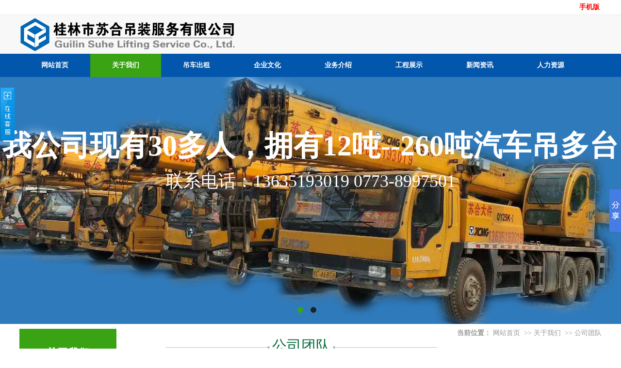

--- FILE ---
content_type: text/html; charset=utf-8
request_url: http://www.suhedz.com/index.php/culture.html
body_size: 7025
content:
<!DOCTYPE html PUBLIC "-//W3C//DTD XHTML 1.0 Transitional//EN" "http://www.w3.org/TR/xhtml1/DTD/xhtml1-transitional.dtd">
<html xmlns="http://www.w3.org/1999/xhtml">
<head>
    <title>公司团队|广西桂林市苏合吊装服务有限公司|提供桂林吊车|桂林折臂吊|桂林随车吊|桂林履带吊|桂林大型吊装|桂林叉车|出租租赁-官方网站-桂林市苏合吊装服务有限公司</title>
    <meta http-equiv="Content-Type" content="text/html; charset=utf-8" />
<meta name="author" content="桂林市苏合吊装服务有限公司">
<meta name="keywords" content="广西桂林吊车公司,桂林吊车出租,桂林吊车租赁,桂林吊车,桂林折臂吊,桂林大型吊装,桂林大型吊车,桂林吊车服务,阳朔吊车服务,临桂吊车公司,兴安吊车租赁,广西吊车出租租赁公司">
<meta name="description" content="桂林市苏合吊装服务有限公司（手机：13635193019）成立于2016年11月3日，我公司现有30多人，拥有12吨--260吨汽车吊多台，主营：桂林吊车出租,桂林吊车租赁，桂林吊装服务。公司现有8吨-260吨汽车吊，等数台机械设备。承接大件吊装运输等，具有丰富的吊装经验跟设备，多年来一直本着安全保障、专业施工、优质高效、热情周到的公司经营理念，起重机械采用全新的设备，以最好的精神展现给每一位新老客户，我们严谨、向上、认真的工作态度，对每一项工作都是经过严格的检验，力求达到客户的标准，让客户充分的感受到我们的专业、敬业！在未来的日子我们会不断开拓进取、勇攀高峰、更新设备、提升实力，力求更好，更专业！为客户提供更加好的服务！">
<link href="favicon.ico" type="image/x-icon" rel="icon">
<link href="favicon.ico" type="image/x-icon" rel="shortcut icon">
<link href="/App/Tpl/Home/Default/Public/css/style.css" rel="stylesheet" type="text/css" />
<link href="/App/Tpl/Home/Default/Public/css/animate.css" rel="stylesheet" type="text/css" />
<script type="text/javascript" src="/Public/jquery/jquery-1.7.2.min.js"></script>
<script type="text/javascript" src="/App/Tpl/Home/Default/Public/js/common.js"></script>
<script type="text/javascript" src="/Public/jquery/jquery.SuperSlide.js"></script>
<!--[if lte IE 6]>
<script type="text/javascript" src="/App/Tpl/Home/Default/Public/js/minmax.js"></script>
<script type="text/javascript" src="/App/Tpl/Home/Default/Public/js/pngfix.js"></script>
<script language="javascript" type="text/javascript">EvPNG.fix("#logo img");</script>
<![endif]-->
<script>
	$(document).ready(function(e) {
		pageInit();
		function pageInit(){
			if( $("#top_1").length > 0 ){
				if( "0" == 1 ){
					$.get("/index.php/public/getJson/l/cn", null, function(data){ UpdateLoginStatus(data['MemberID'], data['MemberName'], data['EnableMember']); },"json");
				}else{
					UpdateLoginStatus("", "", "0");
				}
			}
		}
		function UpdateLoginStatus(id, name, flag){
			if(flag==0) return;
			var html = "";
			if( id ){
				html += '<span class="MemberName">'+name+'&nbsp;</span>';
				html += '<a href="/index.php/member/public/index" target="_blank">[会员中心]&nbsp;</a>';
				html += '<a href="/index.php/member/public/logout" target="_self">[退出登录]</a>';
			}else{
				html += '<a href="/index.php/public/login/l/cn" target="_self">[登录]&nbsp;</a>';
				html += '<a href="/index.php/public/reg/l/cn" target="_self">[注册]&nbsp;</a>';
			}
			$("#top_1").html( html );
		}
	});
</script>
</head>
<body  class="body_single">
    <!--顶部 开始-->
<div id="top_main">
	<div id="top">
		<div id="top_1"></div>
		<div id="top_2">
            <a href="/index.php/wap" target="_blank">
                	<span class="MobileEdition">手机版&nbsp;</span>
                </a>            		</div>
	</div>
</div>
<!--顶部 结束-->
<!--Logo 开始-->
<div id="logo_main">
    <div id="logo">
		<!--网站Logo 开始-->
		<div class="WebLogo">
			<a href="/index.php" target="_self">
				<img  src="/Upload/1554277295.png" title="桂林市苏合吊装服务有限公司" alt="桂林市苏合吊装服务有限公司" />
			 </a>
		</div>     
		<!--网站Logo 结束-->
    </div>
</div>
<!--Logo 结束-->

<!--导航条 开始-->
<div id="navigation_main">
	<div id="navigation">
        <ul class="navigationlist">
            <li>
                      
                    	 <a href="/index.php" target="_self"  >网站首页</a>                                    </li><li>
                    <a href="/index.php/aboutus.html" target="_self" class="current">关于我们</a>
                                        <ul class="subnavigationlist">
                           <li><a href="/index.php/culture.html" target="_self">公司团队</a></li><li><a href="/index.php/honor.html" target="_self">资质荣誉</a></li>                        </ul>                </li><li>
                      
                    	 <a href="/index.php/download.html" target="_self"  >吊车出租</a>                    <ul class="subnavigationlist">
                           <li><a href="/index.php/dzcz.html" target="_self">吊车出租</a></li>                        </ul>                </li><li>
                      
                    	 <a href="/index.php/organization.html" target="_self"  >企业文化</a>                    <ul class="subnavigationlist">
                           <li><a href="/index.php/qywh.html" target="_self">企业文化</a></li>                        </ul>                </li><li>
                      
                    	 <a href="/index.php/product.html" target="_self"  >业务介绍</a>                    <ul class="subnavigationlist">
                           <li><a href="/index.php/class1.html" target="_self">汽车吊</a></li>                        </ul>                </li><li>
                      
                    	 <a href="/index.php/case.html" target="_self"  >工程展示</a>                    <ul class="subnavigationlist">
                           <li><a href="/index.php/sncj.html" target="_self">装备展示</a></li><li><a href="/index.php/swcj.html" target="_self">案例展示</a></li>                        </ul>                </li><li>
                      
                    	 <a href="/index.php/news.html" target="_self"  >新闻资讯</a>                    <ul class="subnavigationlist">
                           <li><a href="/index.php/companynews.html" target="_self">公司新闻</a></li><li><a href="/index.php/industrytrends.html" target="_self">生产经营</a></li><li><a href="/index.php/ygfc.html" target="_self">员工风采</a></li>                        </ul>                </li><li>
                      
                    	 <a href="/index.php/job.html" target="_self"  >人力资源</a>                                    </li><li>
                      
                    	 <a href="/index.php/contactus.html" target="_self"  >联系我们</a>                                    </li>        </ul>
	</div>
</div>
<!--导航条 结束-->
	
<!--JS幻灯片 开始-->
<div id="banner_main">
	<!--幻灯片 开始-->
	<div id="banner">
			 <ul class="bannerlist">
				<li style="background:联系电话：13635193019   0773-8997501; ">
													<img src="/Upload/1556591493.jpg" />                        <div class="BannerText">
                            <h2 class="animated fadeInDown">我公司现有30多人，拥有12吨--260吨汽车吊多台</h2>
                            <p class="animated fadeInDownBig">联系电话：13635193019   0773-8997501</p>
                        </div>
					</li><li style="background:汽车吊、塔机吊装、吊桥等; ">
						<a href="http://www.suhedz.com/index.php/aboutus.html" target="_blank" ><img src="/Upload/1556589942.jpg" /></a>
						                        <div class="BannerText">
                            <h2 class="animated fadeInDown">质量优质、技术先进</h2>
                            <p class="animated fadeInDownBig">汽车吊、塔机吊装、吊桥等</p>
                        </div>
					</li>			 </ul>
	</div>
	<div class="hd"><ul></ul></div>
	<!--幻灯片 结束-->
</div>
<script>
	if( $(".bannerlist li").length > 0 ){
		$('#banner_main').slide({ titCell:'.hd ul', mainCell:'#banner ul', autoPlay:true, autoPage:true, delayTime:500, effect:'left'});
		$(window).resize(function() {  CenterBanner(); });
		$(document).ready(function(e) { CenterBanner(); });
	}else{
		$("#banner_main").hide();
	}
	
	function CenterBanner(){
		var imgWidth = parseInt( $(".bannerlist li img:first").width() );
		if( imgWidth <= 0 ) return;
		var winWidth = parseInt( $(window).width() );
		var offset = parseInt( (winWidth-imgWidth)/2 );
		$(".bannerlist li img").css("margin-left", offset+'px' );
	}
</script>
<!--JS幻灯片 结束-->

<!--公告 开始-->
<!--公告 结束-->
    <!--主体内容 开始-->
    <div class="single">
        <div id="left">
                <div class="left_title3">
    	<h2>关于我们</h2>
    </div>
    <div class="left_body3">
		<div class="subchannel">
			<ul class="subchannellist">
				<li class="depth1" id="current">
										<a href="/index.php/culture.html">公司团队</a></li>						<li class="depth1">					<a href="/index.php/honor.html">资质荣誉</a></li>			</ul>
		</div>
   </div> 
   <div class="left_bottom3">
   		<h2><img src="/App/Tpl/Home/Default/Public/images/contact.png" />咨询热线:</h2>
        <p>0773-8997501</p>
   </div>        </div>
            <!--右侧区域 开始-->
                            <div id="right">                     <div class="right_title">
                          <!--当前位置 开始-->
<div id="location"><b>当前位置：</b>
<a href="/index.php" target="_self">网站首页</a>
    &nbsp;>>&nbsp;<a href="/index.php/aboutus.html" target="_self">关于我们</a>
    &nbsp;>>&nbsp;<a href="/index.php/culture.html" target="_self">公司团队</a>
    </div>
<!--当前位置 结束-->
                          <h2><img src="/App/Tpl/Home/Default/Public/images/titleleftbg.png" align="absmiddle"  />公司团队<img src="/App/Tpl/Home/Default/Public/images/titlerightbg.png"   align="absmiddle" /></h2>
                    </div>
                    <div class="right_body">
                         <div class="ChannelContent">
                            桂林市苏合吊装服务有限公司是以团结、信誉、勤奋为标杆的团队合作公司，我公司现有20-30余人、其中有着优秀专业吊装师傅、技术工等，秉乘着顾客至上、诚信为本的理念，一致达到双赢！<br />
                        </div>
                                                                      </div>
                    <div class="right_bottom"></div>
             </div>
             <!--右侧区域 结束-->
             <div class="clear"></div>
    </div>
    <!--主体内容 结束-->
    <!-- 友情链接 开始-->
<div id="link_main">
  <div id="link">
    <div class="link_title">
      <h2>友情链接</h2>
    </div>
    <div class="link_body">
      <div class="link_pic">
        <ul>
          <!--循环开始-->
                    <!--循环结束-->
        </ul>
      </div>
      <div class="link_text">
        <ul>
          <!--Link循环开始-->
          <li><a href="http://www.china.com.cn/" target="_blank" title="中国网">中国网</a></li><li><a href="http://cn.chinadaily.com.cn/" target="_blank" title="中国日报">中国日报</a></li><li><a href="http://www.gov.cn/" target="_blank" title="中国政府网">中国政府网</a></li><li><a href="http://www.chinanews.com/" target="_blank" title="中国新闻网">中国新闻网</a></li><li><a href="http://www.sogou.com/" target="_blank" title="搜狗">搜狗</a></li><li><a href="http://www.sina.com.cn" target="_blank" title="新浪">新浪</a></li>          <!--Link循环结束-->
        </ul>
      </div>
    </div>
    <div class="link_bottom"></div>
  </div>
</div>
<!-- 友情链接 结束-->


<div id="floor_7_main">
  <div id="floor_7">
    <div id="floor_7_1">
      <!-- 底部导航 开始-->
      <ul class="bottom_navigation">
        <li>
            <a href="/index.php/aboutus.html" target="_self"  >关于我们</a>
            <ul class="subnavigationlist1">
                <li><a href="/index.php/culture.html" target="_self">公司团队</a></li><li><a href="/index.php/honor.html" target="_self">资质荣誉</a></li>              </ul>          </li><li>
            <a href="/index.php/download.html" target="_self"  >吊车出租</a>
            <ul class="subnavigationlist1">
                <li><a href="/index.php/dzcz.html" target="_self">吊车出租</a></li>              </ul>          </li><li>
            <a href="/index.php/organization.html" target="_self"  >企业文化</a>
            <ul class="subnavigationlist1">
                <li><a href="/index.php/qywh.html" target="_self">企业文化</a></li>              </ul>          </li><li>
            <a href="/index.php/product.html" target="_self"  >业务介绍</a>
            <ul class="subnavigationlist1">
                <li><a href="/index.php/class1.html" target="_self">汽车吊</a></li>              </ul>          </li><li>
            <a href="/index.php/case.html" target="_self"  >工程展示</a>
            <ul class="subnavigationlist1">
                <li><a href="/index.php/sncj.html" target="_self">装备展示</a></li><li><a href="/index.php/swcj.html" target="_self">案例展示</a></li>              </ul>          </li>      </ul>
      <!-- 底部导航 结束-->
    </div>
    <div id="floor_7_2">
      <div class="contact_wrap">
        <p>
          <b class="ico1">手机：</b>13635193019          <b class="ico2">电话：</b>0773-8997501        </p>
        <b class="ico3">邮件：</b>152261887@qq.com<br/>        <b class="ico4">地址：</b>桂林市第二技工学校（象山区象塘路）<br/>      </div>
      <div class="WeChat">
        <img src="/Upload/public/wx.jpg">
        <div class="bdsharebuttonbox">
          <span class="LShare">微信扫描关注我们：</span>
          <a href="#" class="bds_more" data-cmd="more"></a>
          <a href="#" class="bds_qzone" data-cmd="qzone" title="分享到QQ空间"></a>
          <a href="#" class="bds_tsina" data-cmd="tsina" title="分享到新浪微博"></a>
          <a href="#" class="bds_tqq" data-cmd="tqq" title="分享到腾讯微博"></a>
          <a href="#" class="bds_renren" data-cmd="renren" title="分享到人人网"></a>
          <a href="#" class="bds_weixin" data-cmd="weixin" title="分享到微信"></a>
        </div>
        <script>
          window._bd_share_config={"common":{"bdSnsKey":{},"bdText":"","bdMini":"2","bdMiniList":false,"bdPic":"","bdStyle":"0","bdSize":"24"},"share":{},
            "selectShare":{"bdContainerClass":null,"bdSelectMiniList":["qzone","tsina","tqq","renren","weixin"]}};
          with(document)0[(getElementsByTagName('head')[0]||body).appendChild(createElement('script')).src='http://bdimg.share.baidu.com/static/api/js/share.js?v=89860593.js?cdnversion='+~(-new Date()/36e5)];
        </script>
      </div>
    </div>
  </div>
</div>

<!-- 底部版权 开始-->
<div id="copyright_main">
  <div id="copyright">
    <span class="TechnicalSupport">技术支持：<a href="http://www.ymbcms.com" target="_blank">云梦吧网络</a></span>    <span><a  href="http://www.suhedz.com" target="_self">桂林市苏合吊装服务有限公司</a>&nbsp;版权所有&nbsp;2023-2028&nbsp;<a href="http://www.miitbeian.gov.cn">桂ICP备19003530号-1</a>&nbsp;<script type="text/javascript">var cnzz_protocol = (("https:" == document.location.protocol) ? "https://" : "http://");document.write(unescape("%3Cspan id='cnzz_stat_icon_1277379017'%3E%3C/span%3E%3Cscript src='" + cnzz_protocol + "s23.cnzz.com/stat.php%3Fid%3D1277379017%26show%3Dpic' type='text/javascript'%3E%3C/script%3E"));</script></span>
  </div>
</div>


		<!--gotop start-->
		<script type='text/javascript' src='/Public/jquery/common.js'></script>
		<script>
			scrolltotop.controlattrs={offsetx:20, offsety:150};
			scrolltotop.controlHTML = '<img src="/Public/Images/gotop/12.gif" />';
			scrolltotop.anchorkeyword = '#gotop';
			scrolltotop.title = '回顶部';
			scrolltotop.init();
		</script>
		<!--gotop end-->
		

		<!--在线客服start-->
		<link rel='stylesheet' type='text/css' href='/Public/online/style/blue.css'/>
		<script type='text/javascript' src='/Public/online/jquery.online.js'></script>
		<script type='text/javascript'>
		$(function(){
			$().Sonline({
				Position:'left',
				Top:180,
				Width:160,
				Style:1, 
				Effect:true, 
				DefaultsOpen:false, 
				Tel:'1',
				Title:'在线客服',
				FooterText:"<div style='color:#000000;text-align : left '>	电话：<b style='color: rgb(255, 0, 0);font-family:Georgia;'>0773-8997501</b></div> <div style='color:#000000;text-align : left '>	手机：<b style='color: rgb(255, 0, 0);font-family:Georgia;'>13635193019</b></div> <img alt='微信扫一扫 关注我们' src='/Upload/public/wx.jpg' style='width: 130px; height: 130px;margin-top:8px;' title='微信扫一扫 关注微信公众号' /><br /><b style='color: rgb(255, 0, 0);'>扫一扫进入网站</b><br />",
				Website:'',
				Qqlist:'1793890196|业务咨询|1'
			});
		})	
		</script>
		<!--在线客服end-->
		

<script>
			window._bd_share_config={
			'common':{'bdSnsKey':{},'bdText':'','bdMini':'3','bdMiniList':false,'bdPic':'','bdStyle':'0','bdSize':'16'},
			'slide':{'type':'slide','bdImg':'6','bdPos':'right','bdTop':'333'},
			
			'selectShare':{'bdContainerClass':null,'bdSelectMiniList':['qzone','tsina','tqq','renren','weixin']}
		};
		with(document)0[(getElementsByTagName('head')[0]||body).appendChild(createElement('script')).src='http://bdimg.share.baidu.com/static/api/js/share.js?v=89860593.js?cdnversion='+~(-new Date()/36e5)];
		</script>
<!-- 底部版权 结束-->
</body>
</html>

--- FILE ---
content_type: text/css
request_url: http://www.suhedz.com/App/Tpl/Home/Default/Public/css/style.css
body_size: 9922
content:
@charset "utf-8";
/*==========@@HTML默认 开始@@==========*/
/*基本*/
*{ padding:0px; margin:0px }
body, div, dl, dt, dd, ul, ol, li,h1, h2, h3, h4, h5, h6, pre, code,form,fieldset, 
legend, input, button,textarea, p, blockquote, th, td { margin: 0; padding: 0;}
body{color:#696868;	margin:0px auto; font-family: Microsoft YaHei; font-size:14px; background:#fff; }
div{ margin:0; padding:0; border:0; }
img{ margin:0; padding:0; border:0; }
p{ margin: 0px; line-height:1.8em}
b,strong {font-weight: bold;}
table { border-collapse: collapse; border-spacing: 0; /* Remove most spacing between table cells.*/}
li{ list-style: none outside none;}

/*链接*/
a{ text-decoration:none; color:#626262; background: transparent;  outline:none; -moz-transition: all 0.5s; -webkit-transition: all 0.5s; -o-transition: all 0.5s; transition: all 0.5s;}
a:visited { color:#aaa; }
a:focus { outline:none; }
a:hover{ color:#000;}
a:active{ outline:none;}

/*标题*/
h1 { font-size: 1.3em;margin:  0;}
h2 {font-size: 1.2em; margin: 0;}
h3 { font-size: 1.17em;margin: 0;}
h4 {font-size: 1em;margin:0;}
h5 {font-size: 0.83em;margin: 0;}
h6 { font-size: 0.67em;margin: 0;}

/*表单*/
form {margin: 0;}
button,input,select,textarea { font-size: 100%;margin: 3px; vertical-align: baseline; *vertical-align: middle; }
button,select {text-transform: none;}
input{padding:2px;background-color: #FFFFFF;border: 1px solid #ccc;width:99%;line-height: normal;}
textarea{padding: 2px;color: #000000;background-color: #fff;width:99%;}

/*其它*/
blockquote {margin: 1em 40px;}
dfn {font-style: italic;}
hr {-moz-box-sizing: content-box;box-sizing: content-box;height: 0;}
code, kbd, pre, samp {font-size: 1em;}
pre {margin: 1em 0; white-space: pre;white-space: pre-wrap;word-wrap: break-word; }
small {font-size: 80%;}
sub,sup {font-size: 75%;line-height: 0; position: relative;vertical-align: baseline; /* Prevent `sub` and `sup` affecting `line-height` in all browsers.*/}
sup {top: -0.5em;}
sub {bottom: -0.25em;}
dl{margin: 1em 0;}
dd {margin: 0 0 0 40px;}
/*==========@@HTML默认  结束@@==========*/

/*==========@@元件 开始@@==========*/
/*常用颜色*/
.blue {color: #00F !important;}
.green {color: #0F0 !important;}
.red {color: #F00 !important;}
.black {color: #000000 !important;}
.white {color: #FFFFFF !important;}
.gray { color:gray; !important; }
.purple { color:purple;  !important;}

/*浮动*/
.clear { display:block; clear:both; height:3px; overflow:hidden; line-height:3px; }
.float_left { float:left; }
.float_right { float:right; }

/*对齐方式*/
.left { text-align: left}
.right {text-align: right}
.center{ text-align: center}

/*按钮*/
.btn {-webkit-border-radius: 3px;-moz-border-radius: 3px;-ms-border-radius: 3px;  -o-border-radius: 3px;  border-radius: 3px;
  display: -moz-inline-stack;  display: inline-block;  *display: inline;  vertical-align: middle;  *vertical-align: auto;
  zoom: 1;    height: 32px;  line-height: 32px;  padding: 0px 20px;font-weight: 300;  font-size: 14px; 
  margin: 0; text-decoration: none; text-align: center; text-indent:0; cursor:pointer;
  border: 1px solid #d4d4d4; color: #666666; }
/*默认样式*/
.btn {  background-color: #3aa314;  color: #fff; }
.btn:hover {  background-color: #52a314; color:#fff;}
.btn:active {  background: #52a314;  color: #374f00;}
/*按钮大小*/
.btn-large {font-size: 19px;  height: 38.4px;  line-height: 38.4px;  padding: 0px 26px;}
.btn-small {  font-size: 12px; height: 25.6px; line-height: 25.6px;  padding: 0px 16px;}
.btn-tiny {  font-size: 12px;  height: 22.4px;  line-height: 22.4px; padding: 0px 13px;}
/*块按钮*/
.btn-block {display: block;}

/*表单类*/
.form_text, .form_text:hover, .form_text_verifycode, .form_text_verifycode:hover{border-color: #a0a0a0 #cbd9eb #cbd9eb #a0a0a0;
border-width:1px; height:20px; line-height:20px;clip: rect;padding: 2px; color: #000000; }
.form_text {  width:95%; background-position:  0px 0px;}
.form_text:hover {background-position: 0px -37px;}
.form_text_verifycode { width:50px; margin-right:3px;background-position:  0px 0px;}
.form_text_verifycode:hover {background-position: 0px -37px;}
.form_radio{ width:auto; border:0;}
.form_checkbox{ width:auto; border:0}
.form_select { height:25px; }
.form_textarea { width:95%; height:80px; border-color: #a0a0a0 #cbd9eb #cbd9eb #a0a0a0;border-width:1px; padding:2px;}
.form_button { width:auto; vertical-align:middle; border:0 none;/*解决ie焦点是有黑色边框*/}
input[type="reset"]::-moz-focus-inner, input[type="button"]::-moz-focus-inner, input[type="submit"]::-moz-focus-inner, 
input[type="file"] > input[type="button"]::-moz-focus-inner{ border:none;padding:0; }
.required{ color:red; font-weight:bold; text-align:left; padding-left:3px;}

/*其它*/
.hide { display:none; }  /*隐藏*/
.more{ float: right; padding-right:5px; display:none;} /*more链接*/
.code_image{ cursor: pointer; padding-bottom:6px; } /*验证码图片样式*/

/*频道*/
.ChannelContent{ line-height:2.0em; font-size:16px;}
.ChannelSContent, .ChannelSContent p{ line-height:1.8em}
.ChannelContent a{ color: #ff9d02}
.ChannelSContent{color:#FFF;  line-height:25px; height:200px;overflow:hidden; margin-bottom:10px;}
.ChannelSContent a{ color: #ff9d02}
.ChannelSContent img, .InfoContent img{ max-width:100% }

/*信息*/
.InfoTitle{ font-weight:normal; text-align:center; vertical-align:middle; padding:5px 0px}
.InfoTitle h1{ font-size:28px; line-height: 1.5em; font-weight:normal;}
.InfoTime{color:#999; text-align:left;  padding:2px 0px; height:25px}
.InfoContent, .InfoContent p{ line-height:2.0em; font-size:16px; padding:10px 0;}
.InfoAttachment{ padding:10px 0px; text-align:center; width:81px; margin:0 auto;}
.InfoPicture{ text-align: center;}
.InfoPicture img{ width:100%; max-width:100%}
.info_from_wrap{ padding:0 10px; text-align:center; color:#999; border:0px dashed #ccc; line-height:30px; margin-bottom:5px;}
.info_from_wrap a { color:#999; }
.info_from_wrap a:hover { color:#555; }
#ReadLevelTip{ font-weight:bold; color:red;}
.Tag{ text-align: left; font-weight:bold; }
.Tag a{ padding:0 3px; font-weight:normal; text-decoration:none;}
.info_previous_next_wrap{ background:#F0F0F0; padding:5px; border:1px solid #E3E3E3; color:#333; line-height:1.8em}
.Next a{ }
.Previous a{ }
.slideBox { padding:20px; background:#0256ac; overflow:hidden; border-radius:6px;}
.slideBox .hd { float:left; width:230px; padding:10px; background:#fff; border-radius:6px;}
.slideBox .bd { float:right; width:870px;}
/*==========@@元件 结束@@==========*/

/*==========@@模块  开始@@==========*/
/*左侧*/
/*主体左侧样式*/
.left_title{}
.left_title h2 {}
.left_body { overflow:hidden; zoom:1;  color:#000; }
.left_bottom {margin-bottom:5px;}

.left_title1 { text-align:center; }
.left_title1 p { line-height:28px; font-size:32px; font-weight:bold; color:#e0e0e0; font-family:Arial; text-transform:uppercase;}
.left_title1 h2 { text-align:center; font-size:24px; color:#0256ac;}
.left_title1 h2 a { font-size:24px; color:#0256ac; padding:0 20px;}
.left_body1 { overflow:hidden; zoom:1; color:#000; padding:10px 10px 5px;}
.left_body1 .viewmore { width:139px; height:26px; line-height:26px; border:#c5c5c5 solid 1px; display:block; text-align:center; margin:0 auto;font-size:14px; color:#6d6d6d; margin-top:30px;}
.left_body1 .viewmore:hover{ color:#0256ac; border:#0256ac solid 1px; }
.left_body1 .next { float:left; margin-right:20px; position:relative; top:80px;}
.left_body1 .prev { float:right; margin-left:20px; position:relative; top:80px;}
.left_bottom1 { margin-bottom:5px;}

.left_title2 { text-align:left; }
.left_title2 span { line-height:28px; font-size:26px; font-weight:bold; color:#e0e0e0; font-family:Arial; text-transform:uppercase;}
.left_title2 h2 { font-size:24px; color:#000; display:inline-block;}
.left_title2 h2 a { font-size:24px; color:#000; }
.left_body2 { overflow:hidden; zoom:1; padding:10px 0;}
.left_body2 .viewmore { float:left; width:139px; height:26px; line-height:26px; border:#c5c5c5 solid 1px; display:block; text-align:center; margin:0 auto;font-size:14px; color:#6d6d6d; margin-top:30px;}
.left_body2 .viewmore:hover{ color:#0256ac; border:#0256ac solid 1px; }
.left_bottom2 { margin-bottom:5px;}

.left_title3{ text-align:center; height:100px; line-height:100px; background:#3aa314;}
.left_title3 h2 { color:#fff; font-size:22px;}
.left_body3 { overflow:hidden; zoom:1;  color:#000; padding:10px 0; background:#f6f6f6;}
.left_bottom3 { margin-bottom:5px; background:#0256ac;}
.left_bottom3 h2 { color:#fff; font-weight:normal; font-size:16px; padding:20px 30px 0;}
.left_bottom3 h2 img { vertical-align:middle;}
.left_bottom3 p { color:#fff; font-size:22px; font-family:Impact; padding:0px 30px 20px;}

.left_title4 { text-align:left; }
.left_title4 p { line-height:28px; font-size:32px; font-weight:bold; color:#cdcecb; font-family:Arial; text-transform:uppercase;}
.left_title4 h2 { font-size:24px; color:#0256ac;}
.left_body1 { overflow:hidden; zoom:1; color:#000; padding:10px 10px 5px;}
.left_bottom1 { margin-bottom:5px;}
/*主体右侧*/
/*样式1*/
.right_title {}
.right_title h2 { font-size:30px; font-weight:normal; text-align:center; padding:15px 0; color:#01673A;   }
.right_body { padding:5px 0px; overflow:hidden; zoom:1;  border-top:0; border-bottom:0 }
.right_bottom {}
/*样式2*/
.right_title1 { height:60px; line-height:58px; background:url(../images/right_title1.jpg) left bottom repeat-x;}
.right_title1 h2 { font-size:18px; font-weight:normal; text-align:left; color:#0f60cc;}
.right_body1 { padding:5px 0; overflow:hidden; zoom:1;  border-top:0; border-bottom:0 }
.right_bottom1 {height: 5px;  line-height:5;  overflow:hidden; font-size:0px; margin-bottom:5px;}
/*样式3*/
.right_title2 { height:69px; line-height:69px;  }
.right_title2 h2 { font-size:20px;   font-weight:normal;  text-indent:40px; color:#FFF;}
.right_body2 { padding:5px; overflow:hidden; zoom:1; border-top:0; border-bottom:0}
.right_bottom2 { height: 5px; font-size: 0px; line-height:0;  overflow:hidden; margin-bottom:5px;}
/*==========@@模块  结束@@==========*/

/*==========@@频道布局  开始@@==========*/
/*模型body*/
.body_index, .body_article, .body_download, .body_picture, .body_product, .body_single, .body_video, .body_job, .body_feedback, .body_guestbook{}
.index, .single, .article, .picture, .download, .video, .product, .job, .guestbook, .feedback{ width:1200px;margin:5px auto; }
#top, #logo, #navigation, #banner, #announcement, #link, #copyright, #floor_1, #floor_2, #floor_3, #floor_4, #floor_5, #floor_6, #floor_7 { width:1200px;  margin:0 auto; overflow:hidden; border:0px dashed red;}
#left { float:left; width:200px; }
#right { float:right; width:940px; }
#right1 { float:left; width:1200px;}
/*===首页 开始===*/
#floor_1_main { padding:40px 0;}
#floor_1 {}
#floor_1_1 { float:left; width:610px; font-size:15px; color:#505050; text-align:left; }
#floor_1_2 { float:right; width:550px; height:340px; border:7px solid rgb(255, 255, 255);}
#floor_1_2 img { width:400px; display:block; margin:0 auto;}

#floor_2_main { background:url(../images/floor_2_main.jpg) center top no-repeat; height:300px; background-size:100% 100%;}
#floor_2 {padding:40px 0;}
#floor_2_1 { float:right; width:43%;}

#floor_4_main { background:#f8f8f8; padding:40px 0;}
#floor_4 { text-align:center;}

#floor_5_main { background:url(../images/floor_7_main.jpg) center top no-repeat; background-size:100% 100%; padding: 40px 0;}
#floor_5 { }
#floor_5_1 { width:440px; float:left;}
#floor_5_2 { width:730px; float:right;}

#floor_6_main { background:#f8f8f8; padding:40px 0;}
#floor_6 { text-align:center;}

#floor_7_main{background:#0256ac; background-size:100% auto; padding: 60px 0;}
#floor_7_1{float: left;width: 66%;}
#floor_7_2{float: right;width: 34%;}
#floor_7_2 .WeChat img {  float: left;  width: 102px;  padding: 20px 30px 0 0;  }
#floor_7_2 .bdsharebuttonbox .LShare {  display: block;  line-height: 24px;  height: 24px;  cursor: pointer;  margin: 6px 6px 6px 0;  font-size: 16px;  color: #fff;  }
.bdshare-button-style0-24 {  padding-top: 30px;  }
/*===首页 结束===*/

/*===产品模型 开始===*/
.product  .info_product_detail_wrap{ line-height: 2.2em;}
.product  .info_product_detail_wrap b{color: #626262; font-weight:bold;}
.product  .info_product_detail_wrap table.detail_table{ width:100%; }
.product  .info_product_detail_wrap table.detail_table th{ width: 200px;}
.product  .ProductDescription{ height:40px; color:01673A; margin-top:10px;padding-left:35px; line-height:40px; font-size:16px; font-weight:bold; display:none;}
.product  .info_product_detail_wrap img{ width:216px; height:162px;float:left;  text-align:left; margin-right:10px; }
.product  .InfoTitle{  font-size:16px; font-weight:bold; text-align:left; padding:10px 0px;}
.product  .f2{ padding:5px 0px}
.product  .f1{ padding:5px 0px}
.product  .InfoHit{ padding:5px 0px; font-weight:bold; color:#990000}
.product  .InfoTime{ padding:5px 0px; }
/*===产品模型 结束===*/

/*===招聘频道  开始===*/
.job{ }
.joblist { }
.joblist li {overflow: hidden;}
table.job_table { margin:8px 0px; padding:0px; text-align:center; width:100%; border-collapse:collapse;}
table.job_table td{ padding:8px 5px; border:1px solid #DADBD6;}
table.job_table .Requirement{ text-align:left; padding:8px 5px; line-height:1.5em;}
table.job_table th{color:#333; font-weight:bold; text-align:center; border:1px solid #DADBD6;}
table.job_table .t1 { font-weight:bold;padding:5px 0;width:20%;}
table.job_table .t2 { text-align:left;width:25%;}
table.job_table .t3 {font-weight:bold;width:25%;}
table.job_table .t4 {text-align:left;width:25%;}
table.job_table .operation{text-align:center; margin:0 auto;}
/*应聘*/
table.resume_table { margin:3px; text-align:center; width:97%; border-collapse:collapse;}
table.resume_table th{ font-weight:bold; text-align:left; width:100px;}
table.resume_table td{text-align:left; }
table.resume_table .operation{text-align:center; }
table.resume_table #Detail{ height:200px;}
/*===招聘频道  结束===*/

/*===留言频道  开始===*/
.guestbook{ }
.guestbooklist{}
.guestbooklist li{ padding:10px; border:1px solid #CCC; margin-bottom:10px; }
.MessageTitle { color:#227BAD; line-height:1.5em; font-weight:bold;}
.MessageContent { padding:5px; margin-bottom:10px; }
table.guestbook_table{ width:98%;  }
table.guestbook_table th{ width:100px; text-align:left}
table.guestbook_table td{ text-align:left}
table.guestbook_table .operation{ text-align:center }

/*管理员回复*/
.answer_wrap{ padding:5px; border-top:1px dashed #CCC; line-height:1.5em}
.answer_title{}
.answer_body {}
.Administrator { text-align:right; }
.Reply { text-align:right; }
.AnswerTime{ color:#999 }

/*留言表单*/
.message_title{ height:40px; padding-left:35px; line-height:40px; font-size:16px; color:#333; font-weight:bold;}
.message_body{ padding-left: 10px; padding-right: 10px; color:#626262; }
.message_bottom{}
/*===留言频道  结束===*/

/*===反馈频道 开始===*/
.feedback{ }
table.feedback_table{ width:99%; text-align:center; margin:0 auto;}
table.feedback_table th{ width:100px; text-align:left; font-weight:bold;}
table.feedback_table td{  text-align:left;}
table.feedback_table .operation{text-align:center}
/*===反馈频道 结束===*/
/*==========@@频道布局  结束@@==========*/


/*==========@@公共板块  开始@@==========*/
/* 顶部 */
#top_main { background:#fff; height:30px; border-bottom:#ebebeb solid 1px; }
#top { height:30px; line-height:30px; text-align:right;}
#top_1 { float:left;  text-align:left;}
#top_2 { float:right; text-align:right; }
#top .MobileEdition{ font-weight: bold; color:red;}
#top a { color:#666;  }
#top a:hover { color:#000; text-decoration:none}

/*Logo*/
#logo_main { background:#f8f8f8;}
#logo {overflow:hidden; }
#logo .WebLogo{ float:left;}
#logo .Search{ float:right; width:350px;}
#logo .Language{width:500px;float:right; padding:10px;}
#logo .Language .MobileEdition{ font-weight: bold; color:red;}
#logo .Member { width:500px; height:35px; line-height:35px; float:right; text-align:right;font-weight:bold; }
#logo .Member .MemberName, #logo_main .Member .MemberGroupName{color:#F30}

/*导航*/
#navigation_main { background:#0256ac;}
#navigation { height:48px;  }
#navigation ul.navigationlist li { float:left; line-height:48px; text-align:center;  }
#navigation ul.navigationlist li a { display:block; padding:0px 45px; font-size:14px; font-weight:bold; color:#FFF; border:0px dashed red;}
#navigation ul.navigationlist li a:hover { text-decoration:none;  background:#3aa314; color:#fff; }
#navigation ul.navigationlist .current { background:#3aa314; color:#fff; }
/*导航栏下拉*/
#navigation  ul.subnavigationlist{ display:none; position:absolute; background:#3aa314; z-index:100}
#navigation  ul.subnavigationlist li {  float:none; padding:0px; line-height:28px; display:inline;}
#navigation  ul.subnavigationlist li a { display:block; white-space:nowrap; font-weight:normal; color:#FFF; font-size:14px; padding:3px 45px; text-align:left}
#navigation  ul.subnavigationlist li a:hover {  background:#379714;  color:#fff; }

/*公告*/
#announcement_main { background:#f8f8f8;}
#announcement { height:45px; line-height:45px;}
#announcement .announcement_title{ float:left;text-indent:35px; background:url(../images/announcement_title.gif) no-repeat 8px center; font-size:15px; font-weight:bold; line-height:45px;}
#announcement .announcement_body{float:left; width:700px;line-height:45px; font-size:14px; color:#555;}
#announcement .announcement_bottom{float:right; width:280px;}
.announcementlist{ }
.announcementlist li { line-height:45px;}
.announcementlist li span{ margin-left:30px;}

/*Js幻灯片样式*/
#banner_main {position:relative; border:0px solid blue; }
#banner {  border:0px solid red; margin:0 auto; overflow:hidden; width:100%}
.bannerlist{}
.bannerlist li{ position:relative; text-align:center; border:0px dashed red; overflow:hidden; display:block;}
.bannerlist li img{ margin:0 auto; display:block; }
.bannerlist li .BannerText { position:absolute; top:20%; width:100%; text-align:center;}
.bannerlist li .BannerText h2 { color:#FFF; font-size:60px;}
.bannerlist li .BannerText p { color:#FFF; font-size:36px;}
#banner_main .hd{ width:100%; position:relative; bottom:35px; left:0; height:5px; line-height:5px; text-align:center; }
#banner_main .hd ul li{ cursor:pointer; display:inline-block; *display:inline; zoom:1; width:12px; height:12px; 
background:#222222; border-radius:50%; margin-right:15px; overflow:hidden; font-size:0px;}
#banner_main .hd ul li.on{  background:#3aa314;}

/*Flash幻灯片样式*/
/*#banner_main {border:0px solid blue; }
#banner {  border:0px solid red; margin:0 auto; overflow:hidden;} */

/*当前位置*/
#location_main { } 
#location { color:#999; float:right;}
#location a {color:#999;}

/*子频道列表*/
.subchannel_main{ margin:10px 0;}
.subchannel{}
.subchannellist { text-align:center;}
.subchannellist li { display:block; line-height:46px; background:#f6f6f6 url(../images/subchannellist.png) 160px center no-repeat; border-bottom:#e5e5e5 solid 1px; -moz-transition: all 0.5s; -webkit-transition: all 0.5s; -o-transition: all 0.5s; transition: all 0.5s;}
.subchannellist li a { font-weight:normal; display:block; color:#000;}
.subchannellist li:hover { background:#0256ac url(../images/subchannellist_hover.png) 160px center no-repeat; color:#FFF;}
.subchannellist li:hover a{ color:#FFF;}
.subchannellist #current a { background:#0256ac url(../images/subchannellist_hover.png) 160px center no-repeat; color:#FFF;}
.subchannellist .depth1{ font-size:16px; font-weight:bold; }
.subchannellist .depth2{ font-size:14px; text-indent:1.5em; background:none; }
.subchannellist .depth2 a{ border:none;}
.subchannellist .depth3{ font-size:14px; text-indent:3em}
.subchannellist .depth4{ font-size:14px; text-indent:4.5em}
.subchannellist .depth5{ font-size:14px; text-indent:6em}
.subchannellist .depth6{ font-size:14px; text-indent:7.5em}

.subchannellist1 { text-align:center;}
.subchannellist1 li { display:block;line-height:60px; border:1px solid #D2D2D2; border-radius:6px; background:#0256ac;}
.subchannellist1 li a { display:block; color:#FFF; }
.subchannellist1 li a:hover { background:#3aa314;  color:#FFF;text-decoration:none; border-radius:6px; }
.subchannellist1 li.on a { background:#3aa314; border-radius:6px;}

/*搜索 */
table.search_table{ width:99%; text-align:center;}
table.search_table th{ vertical-align:middle; text-align:center; padding:0px 3px;}
table.search_table td{ vertical-align:middle; width:60px; padding:0px 3px;}
.form1{ line-height:59px;}
.form_text1 { float:left; width:73%; height:28px; line-height:28px; text-indent:10px; outline:none; border:2px solid #0256ac; margin:3px 0;}
.form_button1{width:50px; height:36px; background:#0256ac; border:0; outline:none; color:#FFF; margin:3px 0;}

/*联系我们*/
.contact_wrap{ line-height:1.8em; color:#FFF;}
.contact_wrap b{ font-weight:bold;}
.contact_wrap .WebUrl{ color:#F00;}
/*联系我们1*/
.contact_wrap1{ line-height:26px;;background:url(../images/contact.png) no-repeat; width:315px; height:154px;padding-left: 30px; padding-top: 20px; color:#FFF; overflow:hidden;}
.contact_wrap1 b{ font-weight:normal;}
.contact_wrap1 .ico1{ background:url(../images/phone.gif) no-repeat 8px center; padding: 5px 0px 5px 25px;}
.contact_wrap1 .ico2{ background:url(../images/fax.gif) no-repeat left center; padding: 5px 0px 5px 25px;}
.contact_wrap1 .ico3{ background:url(../images/email.gif) no-repeat 1px center; padding: 5px 0px 5px 25px;}
.contact_wrap1 .ico4{ background:url(../images/address.gif) no-repeat left center; padding: 5px 0px 5px 25px;}

/*公共百度地图*/
#Map{ overflow:hidden; width:100%;}
#Map .MapInfo{ float:left; border: 1px dashed #ccc; padding:8px;}
#Map .MapInfo #MapContainer{ width:870px; height:380px; }
#Map .ContactInfo{ width:300px; float:right; line-height:2.7em;}
#Map .ContactInfo .Company{ font-size:24px; margin-bottom:8px;}
#Map .ContactInfo img{ width: 18px; vertical-align:middle; margin-right:8px;}

/*订购*/
.order{margin:0px auto}
.order .WantOrder h1{ border-bottom:1px dotted #999999; padding: 5px 0px;}
.order .f1{ float:right; color:red;}
table.order_table{ width:98%;  }
table.order_table th{ width:100px; text-align:left;}
table.order_table td{text-align:left}
table.order_table .operation{ text-align:center}

/* 友情链接 */ 
#link_main {margin: 15px; }
#link { padding:0;border: 1px solid #D6D6D6; }
.link_title { line-height:59px; height:59px;  color:#fff;  }
.link_title h2 { font-size:24px; color:#333; font-weight: normal; text-indent:15px;}
.link_body { color:#000; border-top:0px; border-bottom:0px; }
.link_bottom{}
.link_pic { overflow:auto; zoom:1;  }
.link_pic ul li { float:left; padding:1px 5px; text-align:center; width:112px;}
.link_pic img { width:86px; height:30px; padding:2px; border:1px solid #CCC; }
.link_pic ul li a:hover img { border:1px solid #00a4ef; }
.link_text { overflow: hidden; zoom:1; padding:8px 0 8px 0; }
.link_text ul li { float:left; text-align:center; padding:1px 15px; overflow:hidden;white-space:nowrap;}
.link_text a { line-height:22px; color:#666; }
.link_text a:hover { line-height:22px; color:#00a4ef; }

/* 版权信息 */
#copyright_main { color:#FFF; background:#044c96; }
#copyright { line-height:40px;  }
#copyright .bottom_navigation{text-align: center;padding: 5px 0px; }
#copyright a {color: #FFF; text-decoration: none;}
#copyright a:hover {color:#00a4ef; text-decoration: none;}
#copyright .bottom_info{ text-align:center;padding-top:5px; padding-right:10px; line-height:20px; }
#copyright .TechnicalSupport{ float:right; margin:0}

.bottom_navigation {  overflow: hidden;  float: left;  }
.bottom_navigation li {  float: left;  width: 120px;  margin-right: 15px;  overflow: hidden;  }
.bottom_navigation li a {  display: block;  text-align: left;  font-size: 18px;  margin-bottom: 10px;  color: #fff;  font-weight: bold;  }
.bottom_navigation li a:hover {  color:#00a4ef;}
.bottom_navigation .subnavigationlist1 li {  float: none;  padding: 0;  line-height: 28px;  display: block;  }
.bottom_navigation .subnavigationlist1 li a { color: #fff;  display: block;  line-height: 30px;  font-weight: normal;  padding: 0;  margin: 0;  font-size: 13px;  text-align: left;  }
.bottom_navigation .subnavigationlist1 li a:hover{color:#00a4ef;}

/*分页样式*/
.page { padding:4px 0px 0px 1px; float:right; clear:both;}
.page a, .page span { float:left; display:block; border:1px solid #D3D1D1; padding:2px 5px; margin-left:4px; line-height:22px; }
.page a:link, .page a:visited { text-decoration:none; }
.page a:hover { background:#0256ac; color:#ff9900; }
.page .current{ background:#0256ac; color:#FFF;}
.page #total{color:red}

/*会员*/
/*会员登录*/
table.login_table{ width:40%; text-align:center; margin:0 auto;}
table.login_table th{ width:100px; text-align:left; font-weight:bold;}
table.login_table td{ text-align:left;}
table.login_table .operation{text-align:center}
table.login_table .quick_login td{text-align:left; padding:10px 0;}
table.login_table .quick_login td img{ margin-right:8px; float:left;}

/*会员注册*/
table.reg_table{ width:40%; text-align:center; margin:0 auto;}
table.reg_table th{ width:140px; text-align:left; font-weight:bold;}
table.reg_table td{  text-align:left; }
table.reg_table .operation{text-align:center}
table.reg_table .MemberCode{  text-align:left; width:70px;}
table.reg_table #SmsCode{width:50px;}

/*忘记密码 第一步*/
table.forget_table1{ width:40%; text-align:center; margin:0 auto;}
table.forget_table1 th{ width:100px; text-align:left; font-weight:bold;}
table.forget_table1 td{ text-align:left; }
table.forget_table1 .operation{text-align:center}
/*忘记密码 第二步*/
table.forget_table2{ width:40%; text-align:center; margin:0 auto;}
table.forget_table2 th{ width:100px; text-align:left; font-weight:bold;}
table.forget_table2 td{text-align:left}
table.forget_table2 .operation{text-align:center}
table.forget_table2 #SmsCode{ width:60px;}
table.forget_table2 .PasswordQuestion, table.forget_table2 .MemberMobile, table.forget_table2 .FindPwdWay{ padding:3px 0;}

/*网站地图列表*/
.maplist{ }
.maplist li { padding:1px; }
.maplist li a { background:#d1e8fc; line-height:25px; display:block; padding:0 20px; border:0px solid #A6CC93; }
.maplist li a:hover { text-decoration:none; background:#FFF; }
.maplist .depth1{font-weight:bold;text-indent:0px; font-weight:bold}
.maplist .depth2{text-indent:2em}
.maplist .depth3{text-indent:4em}
.maplist .depth4{text-indent:6em}
.maplist .depth5{text-indent:8em}
.maplist .depth6{text-indent:10em}
/*==========@@公共板块  结束@@==========*/


/*==========@@通用列表 开始@@==========*/
/*文字列表*/
.textlist{ }
.textlist li { line-height:40px; height:40px;text-indent:24px; background:url(../images/textlist.png) no-repeat 0 center; overflow:hidden;width:100%;/*解决ie6bug*/border-bottom: 1px dashed #999999;}
.textlist li a{  }
/*文字列表*/
.textlist1{ overflow:hidden;}
.textlist1 li { text-align:left; margin-top:15px; height:120px; width:520px; border:1px solid #e7e7e7; background:#FFF; position:relative; padding:10px 0;}
.textlist1 li.li0{ float:left; margin-left:36px;}
.textlist1 li.li1{ float:right;}
.textlist1 li .InfoTitle{ display:block; overflow:hidden; white-space:nowrap; text-overflow:ellipsis; text-align:left; font-size:18px; text-indent:58px;}
.textlist1 li a:hover{ color:#0256ac;}
.textlist1 li p{ margin-left:35px; padding:0 20px; color:#5d5d5d; font-size: 14px;}
.textlist1 li .time{ float:left; width:56px; background:#0256ac; color:#FFF; line-height:25px; padding:10px 8px; position:absolute; left:-37px; top:34.5px; text-align:center; }
.textlist1 li .time .day { font-size:28px; font-weight:bold;}
.textlist1 li .time .month{ float:left;width:56px;}
.textlist1 li .time .year{ float:left; font-size:18px;width:48px;}
/*带缩略图文字列表*/
.thumblist{}
.thumblist li {}

/*橱窗列表*/
.gridlist{ margin-top:5px; }
.gridlist li { float:left; width:296px; margin-bottom:10px; margin-right:26px; text-align:center; overflow:hidden; display:inline /*解决ie6 双边距bug*/; }
.gridlist li.n2 { float:right; margin-right:0;}
.gridlist li img { border:1px solid #D6D6D6; width:294px;}
.gridlist li a { overflow:hidden; display:block; white-space:nowrap; text-overflow:ellipsis; line-height:28px;}
.gridlist li a:hover img { border:1px solid #0256ac;}

/*橱窗列表1*/
.gridlist1{ overflow:hidden;}
.gridlist1 li { position:relative; float:left; text-align:center; overflow:hidden; display:inline /*解决ie6 双边距bug*/;
text-overflow:ellipsis; white-space:nowrap; margin-right:25px;}
.gridlist1 li.n2 { float:right; margin-right:0;} 
.gridlist1 li img { width:273px; vertical-align:middle;}
.gridlist1 li a { display:block; white-space:nowrap; line-height:28px; color:#FFF;}

/*橱窗列表2*/
.gridlist2{ overflow:hidden; width:100%; }
.gridlist2 li { width:342px; position:relative; float:left; text-align:center; margin-right:16px; overflow:hidden; display:inline /*解决ie6 双边距bug*/;
text-overflow:ellipsis; white-space:nowrap; border:#e7e7e7 solid 1px; box-shadow:#ddd 0 0 7px; padding:4px; margin-top:15px;}
.gridlist2 li img { vertical-align:middle; width:340px; border:1px solid #e7e7e7;}
.gridlist2 li a { white-space:nowrap; line-height:28px; display:block; }

/*视频列表*/
.videolist{ margin-top:5px; }
.videolist li { float:left; width:215px; margin-bottom:10px; margin-right:26px; text-align:center; overflow:hidden; display:inline /*解决ie6 双边距bug*/; }
.videolist li.n2 { float:right; margin-right:0;}
.videolist li img { border:1px solid #D6D6D6; width:100%;}
.videolist li a { position: relative; overflow:hidden; display:block; white-space:nowrap; text-overflow:ellipsis; line-height:28px;}
.videolist li a:hover img { border:1px solid #0256ac;}
.videolist li i{ position:absolute; width:100%; height:100%; top: 0;left: 0;background:url(../images/play.png) center center no-repeat; cursor:pointer;}

.videolist1{ }
.videolist1 li {    text-align:center; overflow:hidden;}
.videolist1 li img { border:1px solid #E1E1E1; width:100%; }
.videolist1 li .InfoTitle {display:block;width: 100%;height:30px;line-height: 30px;font-weight: normal;padding:0; text-align: center;}

.albumlist1 { padding-top:10px;}
.albumlist1 li { text-align:left; float:left; width:100%; height:40px; line-height:40px; font-size:16px; color:#333;}
.albumlist1 li img { width:20px; vertical-align:middle; margin-right:10px;}

.channelalbumlist{ overflow:hidden; }
.channelalbumlist li { float:left; margin-top:10px;}
.channelalbumlist li img{ display: block; width:290px; margin-right:10px;}
/*==========@@通用列表  结束@@==========*/

--- FILE ---
content_type: text/css
request_url: http://www.suhedz.com/Public/online/style/blue.css
body_size: 898
content:
/*默认蓝色*/
.SonlineBox{ width:162px; font-size:12px;overflow:hidden; top:-600px; z-index:9999;}
.SonlineBox .openTrigger{ width:30px; height:110px; position:absolute; top:0px;  z-index:1; cursor:pointer;  background:#0176ba url(../images/openTrigger.jpg) no-repeat;}
.SonlineBox .titleBox{ width:100%; height:35px; line-height:35px; background:#038bdc url(../images/SonlineTitleBg.gif) repeat-x; border-bottom:2px solid #0176ba; position:relative; z-index:1;}
.SonlineBox .titleBox span{ margin-left:10px; color:#fff; font-size:14px; font-family:'微软雅黑','黑体';}
.SonlineBox .contentBox{ display:block; width:100%; height:auto; border:2px solid #0176ba; overflow:hidden; background:#fff; position:absolute; z-index:2; }
.SonlineBox .contentBox .closeTrigger{ width:25px; height:25px; display:block; cursor:pointer;  position:absolute; top:5px;right:5px; z-index:2;background:url(../images/closeBtnImg.gif) no-repeat;}
.SonlineBox .contentBox .closeTrigger:hover{-webkit-transform:scale(1) rotate(360deg);}
.SonlineBox .contentBox .listBox{overflow:hidden; margin:6px 0; position:relative;}
.SonlineBox .contentBox .listBox .QQList{ display:block; width:100%; margin:5px auto 5px auto; padding:0px 0;}
.SonlineBox .contentBox .listBox .QQList span{ display:block; width:47%; height:25px; overflow:hidden; text-align:right;float:left; line-height:26px; color:#444;}
.SonlineBox .contentBox .listBox .QQList div.ico{ width:52%; height:25px; overflow:hidden; float:left;}
.SonlineBox .contentBox .listBox .QQList div.ico a{}

.SonlineBox .contentBox .tels{ width:90%; margin:0 auto; border-top:1px dotted #ccc; height:auto; padding-bottom:10px; line-height:200%; text-align:center;}
.SonlineBox .contentBox .tels font{ display:block; line-height:35px; font-family:'微软雅黑','黑体'; font-size:16px; color:#555;}
.SonlineBox .contentBox .tels span{ display:block; line-height:25px; font-family:"Palatino Linotype", "Book Antiqua"; font-size:20px; color:#555; font-weight:bold;}



